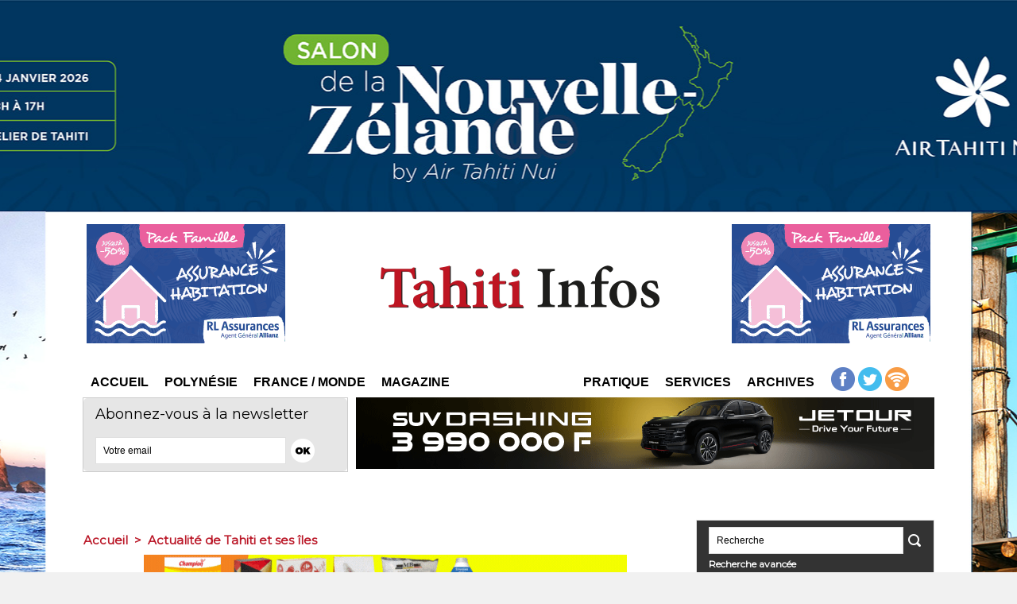

--- FILE ---
content_type: text/html; charset=utf-8
request_url: https://www.google.com/recaptcha/api2/aframe
body_size: 267
content:
<!DOCTYPE HTML><html><head><meta http-equiv="content-type" content="text/html; charset=UTF-8"></head><body><script nonce="zwlx7iGxSlB_jvS1YZ8ecg">/** Anti-fraud and anti-abuse applications only. See google.com/recaptcha */ try{var clients={'sodar':'https://pagead2.googlesyndication.com/pagead/sodar?'};window.addEventListener("message",function(a){try{if(a.source===window.parent){var b=JSON.parse(a.data);var c=clients[b['id']];if(c){var d=document.createElement('img');d.src=c+b['params']+'&rc='+(localStorage.getItem("rc::a")?sessionStorage.getItem("rc::b"):"");window.document.body.appendChild(d);sessionStorage.setItem("rc::e",parseInt(sessionStorage.getItem("rc::e")||0)+1);localStorage.setItem("rc::h",'1768817855022');}}}catch(b){}});window.parent.postMessage("_grecaptcha_ready", "*");}catch(b){}</script></body></html>